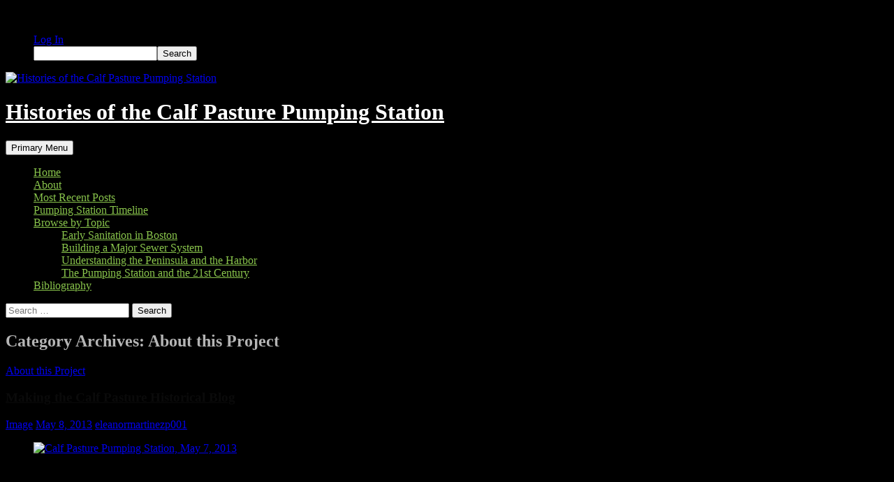

--- FILE ---
content_type: text/html; charset=UTF-8
request_url: https://blogs.umb.edu/pumpingstation/category/about-this-project/
body_size: 11661
content:
<!DOCTYPE html>
<!--[if IE 7]>
<html class="ie ie7" lang="en-US">
<![endif]-->
<!--[if IE 8]>
<html class="ie ie8" lang="en-US">
<![endif]-->
<!--[if !(IE 7) & !(IE 8)]><!-->
<html lang="en-US">
<!--<![endif]-->
<head>
	<meta charset="UTF-8">
	<meta name="viewport" content="width=device-width, initial-scale=1.0">
	<title>About this Project | Histories of the Calf Pasture Pumping Station</title>
	<link rel="profile" href="https://gmpg.org/xfn/11">
	<link rel="pingback" href="https://blogs.umb.edu/pumpingstation/xmlrpc.php">
	<!--[if lt IE 9]>
	<script src="https://blogs.umb.edu/pumpingstation/wp-content/themes/twentyfourteen/js/html5.js?ver=3.7.0"></script>
	<![endif]-->
	<meta name='robots' content='max-image-preview:large' />
<link rel="alternate" type="application/rss+xml" title="Histories of the Calf Pasture Pumping Station &raquo; Feed" href="https://blogs.umb.edu/pumpingstation/feed/" />
<link rel="alternate" type="application/rss+xml" title="Histories of the Calf Pasture Pumping Station &raquo; Comments Feed" href="https://blogs.umb.edu/pumpingstation/comments/feed/" />
<link rel="alternate" type="application/rss+xml" title="Histories of the Calf Pasture Pumping Station &raquo; About this Project Category Feed" href="https://blogs.umb.edu/pumpingstation/category/about-this-project/feed/" />
<style id='wp-img-auto-sizes-contain-inline-css'>
img:is([sizes=auto i],[sizes^="auto," i]){contain-intrinsic-size:3000px 1500px}
/*# sourceURL=wp-img-auto-sizes-contain-inline-css */
</style>
<link rel='stylesheet' id='dashicons-css' href='https://blogs.umb.edu/pumpingstation/wp-includes/css/dashicons.min.css?ver=6.9' media='all' />
<link rel='stylesheet' id='admin-bar-css' href='https://blogs.umb.edu/pumpingstation/wp-includes/css/admin-bar.min.css?ver=6.9' media='all' />
<style id='admin-bar-inline-css'>

		@media screen { html { margin-top: 32px !important; } }
		@media screen and ( max-width: 782px ) { html { margin-top: 46px !important; } }
	
@media print { #wpadminbar { display:none; } }
/*# sourceURL=admin-bar-inline-css */
</style>
<style id='wp-emoji-styles-inline-css'>

	img.wp-smiley, img.emoji {
		display: inline !important;
		border: none !important;
		box-shadow: none !important;
		height: 1em !important;
		width: 1em !important;
		margin: 0 0.07em !important;
		vertical-align: -0.1em !important;
		background: none !important;
		padding: 0 !important;
	}
/*# sourceURL=wp-emoji-styles-inline-css */
</style>
<style id='wp-block-library-inline-css'>
:root{--wp-block-synced-color:#7a00df;--wp-block-synced-color--rgb:122,0,223;--wp-bound-block-color:var(--wp-block-synced-color);--wp-editor-canvas-background:#ddd;--wp-admin-theme-color:#007cba;--wp-admin-theme-color--rgb:0,124,186;--wp-admin-theme-color-darker-10:#006ba1;--wp-admin-theme-color-darker-10--rgb:0,107,160.5;--wp-admin-theme-color-darker-20:#005a87;--wp-admin-theme-color-darker-20--rgb:0,90,135;--wp-admin-border-width-focus:2px}@media (min-resolution:192dpi){:root{--wp-admin-border-width-focus:1.5px}}.wp-element-button{cursor:pointer}:root .has-very-light-gray-background-color{background-color:#eee}:root .has-very-dark-gray-background-color{background-color:#313131}:root .has-very-light-gray-color{color:#eee}:root .has-very-dark-gray-color{color:#313131}:root .has-vivid-green-cyan-to-vivid-cyan-blue-gradient-background{background:linear-gradient(135deg,#00d084,#0693e3)}:root .has-purple-crush-gradient-background{background:linear-gradient(135deg,#34e2e4,#4721fb 50%,#ab1dfe)}:root .has-hazy-dawn-gradient-background{background:linear-gradient(135deg,#faaca8,#dad0ec)}:root .has-subdued-olive-gradient-background{background:linear-gradient(135deg,#fafae1,#67a671)}:root .has-atomic-cream-gradient-background{background:linear-gradient(135deg,#fdd79a,#004a59)}:root .has-nightshade-gradient-background{background:linear-gradient(135deg,#330968,#31cdcf)}:root .has-midnight-gradient-background{background:linear-gradient(135deg,#020381,#2874fc)}:root{--wp--preset--font-size--normal:16px;--wp--preset--font-size--huge:42px}.has-regular-font-size{font-size:1em}.has-larger-font-size{font-size:2.625em}.has-normal-font-size{font-size:var(--wp--preset--font-size--normal)}.has-huge-font-size{font-size:var(--wp--preset--font-size--huge)}.has-text-align-center{text-align:center}.has-text-align-left{text-align:left}.has-text-align-right{text-align:right}.has-fit-text{white-space:nowrap!important}#end-resizable-editor-section{display:none}.aligncenter{clear:both}.items-justified-left{justify-content:flex-start}.items-justified-center{justify-content:center}.items-justified-right{justify-content:flex-end}.items-justified-space-between{justify-content:space-between}.screen-reader-text{border:0;clip-path:inset(50%);height:1px;margin:-1px;overflow:hidden;padding:0;position:absolute;width:1px;word-wrap:normal!important}.screen-reader-text:focus{background-color:#ddd;clip-path:none;color:#444;display:block;font-size:1em;height:auto;left:5px;line-height:normal;padding:15px 23px 14px;text-decoration:none;top:5px;width:auto;z-index:100000}html :where(.has-border-color){border-style:solid}html :where([style*=border-top-color]){border-top-style:solid}html :where([style*=border-right-color]){border-right-style:solid}html :where([style*=border-bottom-color]){border-bottom-style:solid}html :where([style*=border-left-color]){border-left-style:solid}html :where([style*=border-width]){border-style:solid}html :where([style*=border-top-width]){border-top-style:solid}html :where([style*=border-right-width]){border-right-style:solid}html :where([style*=border-bottom-width]){border-bottom-style:solid}html :where([style*=border-left-width]){border-left-style:solid}html :where(img[class*=wp-image-]){height:auto;max-width:100%}:where(figure){margin:0 0 1em}html :where(.is-position-sticky){--wp-admin--admin-bar--position-offset:var(--wp-admin--admin-bar--height,0px)}@media screen and (max-width:600px){html :where(.is-position-sticky){--wp-admin--admin-bar--position-offset:0px}}

/*# sourceURL=wp-block-library-inline-css */
</style><style id='global-styles-inline-css'>
:root{--wp--preset--aspect-ratio--square: 1;--wp--preset--aspect-ratio--4-3: 4/3;--wp--preset--aspect-ratio--3-4: 3/4;--wp--preset--aspect-ratio--3-2: 3/2;--wp--preset--aspect-ratio--2-3: 2/3;--wp--preset--aspect-ratio--16-9: 16/9;--wp--preset--aspect-ratio--9-16: 9/16;--wp--preset--color--black: #000;--wp--preset--color--cyan-bluish-gray: #abb8c3;--wp--preset--color--white: #fff;--wp--preset--color--pale-pink: #f78da7;--wp--preset--color--vivid-red: #cf2e2e;--wp--preset--color--luminous-vivid-orange: #ff6900;--wp--preset--color--luminous-vivid-amber: #fcb900;--wp--preset--color--light-green-cyan: #7bdcb5;--wp--preset--color--vivid-green-cyan: #00d084;--wp--preset--color--pale-cyan-blue: #8ed1fc;--wp--preset--color--vivid-cyan-blue: #0693e3;--wp--preset--color--vivid-purple: #9b51e0;--wp--preset--color--green: #24890d;--wp--preset--color--dark-gray: #2b2b2b;--wp--preset--color--medium-gray: #767676;--wp--preset--color--light-gray: #f5f5f5;--wp--preset--gradient--vivid-cyan-blue-to-vivid-purple: linear-gradient(135deg,rgb(6,147,227) 0%,rgb(155,81,224) 100%);--wp--preset--gradient--light-green-cyan-to-vivid-green-cyan: linear-gradient(135deg,rgb(122,220,180) 0%,rgb(0,208,130) 100%);--wp--preset--gradient--luminous-vivid-amber-to-luminous-vivid-orange: linear-gradient(135deg,rgb(252,185,0) 0%,rgb(255,105,0) 100%);--wp--preset--gradient--luminous-vivid-orange-to-vivid-red: linear-gradient(135deg,rgb(255,105,0) 0%,rgb(207,46,46) 100%);--wp--preset--gradient--very-light-gray-to-cyan-bluish-gray: linear-gradient(135deg,rgb(238,238,238) 0%,rgb(169,184,195) 100%);--wp--preset--gradient--cool-to-warm-spectrum: linear-gradient(135deg,rgb(74,234,220) 0%,rgb(151,120,209) 20%,rgb(207,42,186) 40%,rgb(238,44,130) 60%,rgb(251,105,98) 80%,rgb(254,248,76) 100%);--wp--preset--gradient--blush-light-purple: linear-gradient(135deg,rgb(255,206,236) 0%,rgb(152,150,240) 100%);--wp--preset--gradient--blush-bordeaux: linear-gradient(135deg,rgb(254,205,165) 0%,rgb(254,45,45) 50%,rgb(107,0,62) 100%);--wp--preset--gradient--luminous-dusk: linear-gradient(135deg,rgb(255,203,112) 0%,rgb(199,81,192) 50%,rgb(65,88,208) 100%);--wp--preset--gradient--pale-ocean: linear-gradient(135deg,rgb(255,245,203) 0%,rgb(182,227,212) 50%,rgb(51,167,181) 100%);--wp--preset--gradient--electric-grass: linear-gradient(135deg,rgb(202,248,128) 0%,rgb(113,206,126) 100%);--wp--preset--gradient--midnight: linear-gradient(135deg,rgb(2,3,129) 0%,rgb(40,116,252) 100%);--wp--preset--font-size--small: 13px;--wp--preset--font-size--medium: 20px;--wp--preset--font-size--large: 36px;--wp--preset--font-size--x-large: 42px;--wp--preset--spacing--20: 0.44rem;--wp--preset--spacing--30: 0.67rem;--wp--preset--spacing--40: 1rem;--wp--preset--spacing--50: 1.5rem;--wp--preset--spacing--60: 2.25rem;--wp--preset--spacing--70: 3.38rem;--wp--preset--spacing--80: 5.06rem;--wp--preset--shadow--natural: 6px 6px 9px rgba(0, 0, 0, 0.2);--wp--preset--shadow--deep: 12px 12px 50px rgba(0, 0, 0, 0.4);--wp--preset--shadow--sharp: 6px 6px 0px rgba(0, 0, 0, 0.2);--wp--preset--shadow--outlined: 6px 6px 0px -3px rgb(255, 255, 255), 6px 6px rgb(0, 0, 0);--wp--preset--shadow--crisp: 6px 6px 0px rgb(0, 0, 0);}:where(.is-layout-flex){gap: 0.5em;}:where(.is-layout-grid){gap: 0.5em;}body .is-layout-flex{display: flex;}.is-layout-flex{flex-wrap: wrap;align-items: center;}.is-layout-flex > :is(*, div){margin: 0;}body .is-layout-grid{display: grid;}.is-layout-grid > :is(*, div){margin: 0;}:where(.wp-block-columns.is-layout-flex){gap: 2em;}:where(.wp-block-columns.is-layout-grid){gap: 2em;}:where(.wp-block-post-template.is-layout-flex){gap: 1.25em;}:where(.wp-block-post-template.is-layout-grid){gap: 1.25em;}.has-black-color{color: var(--wp--preset--color--black) !important;}.has-cyan-bluish-gray-color{color: var(--wp--preset--color--cyan-bluish-gray) !important;}.has-white-color{color: var(--wp--preset--color--white) !important;}.has-pale-pink-color{color: var(--wp--preset--color--pale-pink) !important;}.has-vivid-red-color{color: var(--wp--preset--color--vivid-red) !important;}.has-luminous-vivid-orange-color{color: var(--wp--preset--color--luminous-vivid-orange) !important;}.has-luminous-vivid-amber-color{color: var(--wp--preset--color--luminous-vivid-amber) !important;}.has-light-green-cyan-color{color: var(--wp--preset--color--light-green-cyan) !important;}.has-vivid-green-cyan-color{color: var(--wp--preset--color--vivid-green-cyan) !important;}.has-pale-cyan-blue-color{color: var(--wp--preset--color--pale-cyan-blue) !important;}.has-vivid-cyan-blue-color{color: var(--wp--preset--color--vivid-cyan-blue) !important;}.has-vivid-purple-color{color: var(--wp--preset--color--vivid-purple) !important;}.has-black-background-color{background-color: var(--wp--preset--color--black) !important;}.has-cyan-bluish-gray-background-color{background-color: var(--wp--preset--color--cyan-bluish-gray) !important;}.has-white-background-color{background-color: var(--wp--preset--color--white) !important;}.has-pale-pink-background-color{background-color: var(--wp--preset--color--pale-pink) !important;}.has-vivid-red-background-color{background-color: var(--wp--preset--color--vivid-red) !important;}.has-luminous-vivid-orange-background-color{background-color: var(--wp--preset--color--luminous-vivid-orange) !important;}.has-luminous-vivid-amber-background-color{background-color: var(--wp--preset--color--luminous-vivid-amber) !important;}.has-light-green-cyan-background-color{background-color: var(--wp--preset--color--light-green-cyan) !important;}.has-vivid-green-cyan-background-color{background-color: var(--wp--preset--color--vivid-green-cyan) !important;}.has-pale-cyan-blue-background-color{background-color: var(--wp--preset--color--pale-cyan-blue) !important;}.has-vivid-cyan-blue-background-color{background-color: var(--wp--preset--color--vivid-cyan-blue) !important;}.has-vivid-purple-background-color{background-color: var(--wp--preset--color--vivid-purple) !important;}.has-black-border-color{border-color: var(--wp--preset--color--black) !important;}.has-cyan-bluish-gray-border-color{border-color: var(--wp--preset--color--cyan-bluish-gray) !important;}.has-white-border-color{border-color: var(--wp--preset--color--white) !important;}.has-pale-pink-border-color{border-color: var(--wp--preset--color--pale-pink) !important;}.has-vivid-red-border-color{border-color: var(--wp--preset--color--vivid-red) !important;}.has-luminous-vivid-orange-border-color{border-color: var(--wp--preset--color--luminous-vivid-orange) !important;}.has-luminous-vivid-amber-border-color{border-color: var(--wp--preset--color--luminous-vivid-amber) !important;}.has-light-green-cyan-border-color{border-color: var(--wp--preset--color--light-green-cyan) !important;}.has-vivid-green-cyan-border-color{border-color: var(--wp--preset--color--vivid-green-cyan) !important;}.has-pale-cyan-blue-border-color{border-color: var(--wp--preset--color--pale-cyan-blue) !important;}.has-vivid-cyan-blue-border-color{border-color: var(--wp--preset--color--vivid-cyan-blue) !important;}.has-vivid-purple-border-color{border-color: var(--wp--preset--color--vivid-purple) !important;}.has-vivid-cyan-blue-to-vivid-purple-gradient-background{background: var(--wp--preset--gradient--vivid-cyan-blue-to-vivid-purple) !important;}.has-light-green-cyan-to-vivid-green-cyan-gradient-background{background: var(--wp--preset--gradient--light-green-cyan-to-vivid-green-cyan) !important;}.has-luminous-vivid-amber-to-luminous-vivid-orange-gradient-background{background: var(--wp--preset--gradient--luminous-vivid-amber-to-luminous-vivid-orange) !important;}.has-luminous-vivid-orange-to-vivid-red-gradient-background{background: var(--wp--preset--gradient--luminous-vivid-orange-to-vivid-red) !important;}.has-very-light-gray-to-cyan-bluish-gray-gradient-background{background: var(--wp--preset--gradient--very-light-gray-to-cyan-bluish-gray) !important;}.has-cool-to-warm-spectrum-gradient-background{background: var(--wp--preset--gradient--cool-to-warm-spectrum) !important;}.has-blush-light-purple-gradient-background{background: var(--wp--preset--gradient--blush-light-purple) !important;}.has-blush-bordeaux-gradient-background{background: var(--wp--preset--gradient--blush-bordeaux) !important;}.has-luminous-dusk-gradient-background{background: var(--wp--preset--gradient--luminous-dusk) !important;}.has-pale-ocean-gradient-background{background: var(--wp--preset--gradient--pale-ocean) !important;}.has-electric-grass-gradient-background{background: var(--wp--preset--gradient--electric-grass) !important;}.has-midnight-gradient-background{background: var(--wp--preset--gradient--midnight) !important;}.has-small-font-size{font-size: var(--wp--preset--font-size--small) !important;}.has-medium-font-size{font-size: var(--wp--preset--font-size--medium) !important;}.has-large-font-size{font-size: var(--wp--preset--font-size--large) !important;}.has-x-large-font-size{font-size: var(--wp--preset--font-size--x-large) !important;}
/*# sourceURL=global-styles-inline-css */
</style>

<style id='classic-theme-styles-inline-css'>
/*! This file is auto-generated */
.wp-block-button__link{color:#fff;background-color:#32373c;border-radius:9999px;box-shadow:none;text-decoration:none;padding:calc(.667em + 2px) calc(1.333em + 2px);font-size:1.125em}.wp-block-file__button{background:#32373c;color:#fff;text-decoration:none}
/*# sourceURL=/wp-includes/css/classic-themes.min.css */
</style>
<link rel='stylesheet' id='twentyfourteen-lato-css' href='https://blogs.umb.edu/pumpingstation/wp-content/themes/twentyfourteen/fonts/font-lato.css?ver=20230328' media='all' />
<link rel='stylesheet' id='genericons-css' href='https://blogs.umb.edu/pumpingstation/wp-content/plugins/jetpack/_inc/genericons/genericons/genericons.css?ver=3.1' media='all' />
<link rel='stylesheet' id='twentyfourteen-style-css' href='https://blogs.umb.edu/pumpingstation/wp-content/themes/anjirai/style.css?ver=20250415' media='all' />
<link rel='stylesheet' id='twentyfourteen-block-style-css' href='https://blogs.umb.edu/pumpingstation/wp-content/themes/twentyfourteen/css/blocks.css?ver=20240708' media='all' />
<script src="https://blogs.umb.edu/pumpingstation/wp-includes/js/jquery/jquery.min.js?ver=3.7.1" id="jquery-core-js"></script>
<script src="https://blogs.umb.edu/pumpingstation/wp-includes/js/jquery/jquery-migrate.min.js?ver=3.4.1" id="jquery-migrate-js"></script>
<script src="https://blogs.umb.edu/pumpingstation/wp-content/themes/twentyfourteen/js/functions.js?ver=20230526" id="twentyfourteen-script-js" defer data-wp-strategy="defer"></script>
<script id="beehive-gtm-network-frontend-header-js-after">
var dataLayer = [];
(function(w,d,s,l,i){w[l]=w[l]||[];w[l].push({'gtm.start':
			new Date().getTime(),event:'gtm.js'});var f=d.getElementsByTagName(s)[0],
			j=d.createElement(s),dl=l!='dataLayer'?'&l='+l:'';j.async=true;j.src=
			'https://www.googletagmanager.com/gtm.js?id='+i+dl;f.parentNode.insertBefore(j,f);
			})(window,document,'script','dataLayer','GTM-THNXQDBC');
//# sourceURL=beehive-gtm-network-frontend-header-js-after
</script>
<link rel="https://api.w.org/" href="https://blogs.umb.edu/pumpingstation/wp-json/" /><link rel="alternate" title="JSON" type="application/json" href="https://blogs.umb.edu/pumpingstation/wp-json/wp/v2/categories/21821" /><link rel="EditURI" type="application/rsd+xml" title="RSD" href="https://blogs.umb.edu/pumpingstation/xmlrpc.php?rsd" />
<meta name="generator" content="UMass Boston WordPress 6.9 - http://blogs.umb.edu/" />
	<style>
		@media screen and (max-width: 782px) {
			#wpadminbar li#wp-admin-bar-log-in,
			#wpadminbar li#wp-admin-bar-register {
				display: block;
			}

			#wpadminbar li#wp-admin-bar-log-in a,
			#wpadminbar li#wp-admin-bar-register a {
				padding: 0 8px;
			}
		}
	</style>
<script type="text/javascript">if ( window._agmMaps === undefined ) { _agmMaps = []; }</script><style id="simpler-css-style" type="text/css">
</style><!-- end of custom css -->

        <script type="text/javascript">
            var jQueryMigrateHelperHasSentDowngrade = false;

			window.onerror = function( msg, url, line, col, error ) {
				// Break out early, do not processing if a downgrade reqeust was already sent.
				if ( jQueryMigrateHelperHasSentDowngrade ) {
					return true;
                }

				var xhr = new XMLHttpRequest();
				var nonce = '6e80761292';
				var jQueryFunctions = [
					'andSelf',
					'browser',
					'live',
					'boxModel',
					'support.boxModel',
					'size',
					'swap',
					'clean',
					'sub',
                ];
				var match_pattern = /\)\.(.+?) is not a function/;
                var erroredFunction = msg.match( match_pattern );

                // If there was no matching functions, do not try to downgrade.
                if ( null === erroredFunction || typeof erroredFunction !== 'object' || typeof erroredFunction[1] === "undefined" || -1 === jQueryFunctions.indexOf( erroredFunction[1] ) ) {
                    return true;
                }

                // Set that we've now attempted a downgrade request.
                jQueryMigrateHelperHasSentDowngrade = true;

				xhr.open( 'POST', 'https://blogs.umb.edu/pumpingstation/wp-admin/admin-ajax.php' );
				xhr.setRequestHeader( 'Content-Type', 'application/x-www-form-urlencoded' );
				xhr.onload = function () {
					var response,
                        reload = false;

					if ( 200 === xhr.status ) {
                        try {
                        	response = JSON.parse( xhr.response );

                        	reload = response.data.reload;
                        } catch ( e ) {
                        	reload = false;
                        }
                    }

					// Automatically reload the page if a deprecation caused an automatic downgrade, ensure visitors get the best possible experience.
					if ( reload ) {
						location.reload();
                    }
				};

				xhr.send( encodeURI( 'action=jquery-migrate-downgrade-version&_wpnonce=' + nonce ) );

				// Suppress error alerts in older browsers
				return true;
			}
        </script>

		<style>
	.header-main { background-color:  #000000; }
	#secondary, .site:before { background-color:  #000000; }
	.search-toggle, .search-toggle:hover,.search-toggle.active,.search-box { background-color:  #000000; }
	h1,h2,h3,h4,h5,h6 {color: #b5b5b5; }
	.entry-title a { color: #0a0a0a; }
	.entry-title a:hover { color: #0a0a0a; }
	.primary-navigation li:hover > a,.primary-navigation li.focus > a,.primary-navigation li:active > a,.primary-navigation ul ul a:hover,
	.primary-navigation ul ul li.focus > a {
		background-color: #727272;
		color: #ffffff;	}
	.primary-navigation li a, .primary-navigation ul ul a,.primary-navigation ul ul li a {
		background-color: #000000;
		color: #88c34b;	}
	p {color: #000000; }
</style>

					<!-- Google Analytics tracking code output by Beehive Analytics Pro -->
						<script async src="https://www.googletagmanager.com/gtag/js?id=G-6PV9H8GCSR&l=beehiveDataLayer"></script>
		<script>
						window.beehiveDataLayer = window.beehiveDataLayer || [];
			function gaplusu() {beehiveDataLayer.push(arguments);}
			gaplusu('js', new Date())
						gaplusu('config', 'G-6PV9H8GCSR', {
				'anonymize_ip': false,
				'allow_google_signals': false,
			})
						gaplusu('config', 'G-QLV65P9WSV', {
				'anonymize_ip': false,
				'allow_google_signals': false,
			})
					</script>
		<style type="text/css">
/* <![CDATA[ */
img.latex { vertical-align: middle; border: none; }
/* ]]> */
</style>
		<style type="text/css" id="twentyfourteen-header-css">
				.site-title a {
			color: #ffffff;
		}
		</style>
		<style id="custom-background-css">
body.custom-background { background-color: #000000; }
</style>
	</head>

<body class="archive category category-about-this-project category-21821 admin-bar no-customize-support custom-background wp-embed-responsive wp-theme-twentyfourteen wp-child-theme-anjirai group-blog header-image list-view full-width">
		<noscript>
			<iframe src="https://www.googletagmanager.com/ns.html?id=GTM-THNXQDBC" height="0" width="0" style="display:none;visibility:hidden"></iframe>
		</noscript>
				<div id="wpadminbar" class="nojq nojs">
						<div class="quicklinks" id="wp-toolbar" role="navigation" aria-label="Toolbar">
				<ul role='menu' id='wp-admin-bar-top-secondary' class="ab-top-secondary ab-top-menu"><li role='group' id='wp-admin-bar-log-in'><a class='ab-item' role="menuitem" href='https://blogs.umb.edu/pumpingstation/wp-login.php'>Log In</a></li><li role='group' id='wp-admin-bar-search' class="admin-bar-search"><div class="ab-item ab-empty-item" tabindex="-1" role="menuitem"><form action="https://blogs.umb.edu/pumpingstation/" method="get" id="adminbarsearch"><input class="adminbar-input" name="s" id="adminbar-search" type="text" value="" maxlength="150" /><label for="adminbar-search" class="screen-reader-text">Search</label><input type="submit" class="adminbar-button" value="Search" /></form></div></li></ul>			</div>
		</div>

		<a class="screen-reader-text skip-link" href="#content">
	Skip to content</a>
<div id="page" class="hfeed site">
			<div id="site-header">
		<a href="https://blogs.umb.edu/pumpingstation/" rel="home" >
			<img src="https://blogs.umb.edu/pumpingstation/files/2016/02/cropped-CPPS-1hwwcqh.jpg" width="1260" height="240" alt="Histories of the Calf Pasture Pumping Station" srcset="https://blogs.umb.edu/pumpingstation/files/2016/02/cropped-CPPS-1hwwcqh.jpg 1260w, https://blogs.umb.edu/pumpingstation/files/2016/02/cropped-CPPS-1hwwcqh-300x57.jpg 300w, https://blogs.umb.edu/pumpingstation/files/2016/02/cropped-CPPS-1hwwcqh-1024x195.jpg 1024w" sizes="(max-width: 1260px) 100vw, 1260px" decoding="async" fetchpriority="high" />		</a>
	</div>
	
	<header id="masthead" class="site-header">
		<div class="header-main">
			<h1 class="site-title"><a href="https://blogs.umb.edu/pumpingstation/" rel="home" >Histories of the Calf Pasture Pumping Station</a></h1>

			<div class="search-toggle">
				<a href="#search-container" class="screen-reader-text" aria-expanded="false" aria-controls="search-container">
					Search				</a>
			</div>

			<nav id="primary-navigation" class="site-navigation primary-navigation">
				<button class="menu-toggle">Primary Menu</button>
				<div class="menu-main-menu-container"><ul id="primary-menu" class="nav-menu"><li id="menu-item-186" class="menu-item menu-item-type-custom menu-item-object-custom menu-item-home menu-item-186"><a href="http://blogs.umb.edu/pumpingstation">Home</a></li>
<li id="menu-item-353" class="menu-item menu-item-type-custom menu-item-object-custom menu-item-353"><a href="http://blogs.umb.edu/pumpingstation/2013/05/08/making-the-calf-pasture-historical-blog/">About</a></li>
<li id="menu-item-605" class="menu-item menu-item-type-post_type menu-item-object-page current_page_parent menu-item-605"><a href="https://blogs.umb.edu/pumpingstation/posts/">Most Recent Posts</a></li>
<li id="menu-item-182" class="menu-item menu-item-type-post_type menu-item-object-page menu-item-182"><a href="https://blogs.umb.edu/pumpingstation/timeline/">Pumping Station Timeline</a></li>
<li id="menu-item-436" class="menu-item menu-item-type-custom menu-item-object-custom menu-item-home menu-item-has-children menu-item-436"><a href="http://blogs.umb.edu/pumpingstation/">Browse by Topic</a>
<ul class="sub-menu">
	<li id="menu-item-433" class="menu-item menu-item-type-taxonomy menu-item-object-category menu-item-433"><a href="https://blogs.umb.edu/pumpingstation/category/early-sanitation-in-boston/">Early Sanitation in Boston</a></li>
	<li id="menu-item-432" class="menu-item menu-item-type-taxonomy menu-item-object-category menu-item-432"><a href="https://blogs.umb.edu/pumpingstation/category/building-a-major-sewer-system/">Building a Major Sewer System</a></li>
	<li id="menu-item-434" class="menu-item menu-item-type-taxonomy menu-item-object-category menu-item-434"><a href="https://blogs.umb.edu/pumpingstation/category/understanding-the-peninsula-and-the-harbor/">Understanding the Peninsula and the Harbor</a></li>
	<li id="menu-item-431" class="menu-item menu-item-type-taxonomy menu-item-object-category menu-item-431"><a href="https://blogs.umb.edu/pumpingstation/category/the-pumping-station-and-the-21st-century/">The Pumping Station and the 21st Century</a></li>
</ul>
</li>
<li id="menu-item-181" class="menu-item menu-item-type-post_type menu-item-object-page menu-item-181"><a href="https://blogs.umb.edu/pumpingstation/bibliography/">Bibliography</a></li>
</ul></div>			</nav>
		</div>

		<div id="search-container" class="search-box-wrapper hide">
			<div class="search-box">
				<form role="search" method="get" class="search-form" action="https://blogs.umb.edu/pumpingstation/">
				<label>
					<span class="screen-reader-text">Search for:</span>
					<input type="search" class="search-field" placeholder="Search &hellip;" value="" name="s" />
				</label>
				<input type="submit" class="search-submit" value="Search" />
			</form>			</div>
		</div>
	</header><!-- #masthead -->

	<div id="main" class="site-main">

	<section id="primary" class="content-area">
		<div id="content" class="site-content" role="main">

			
			<header class="archive-header">
				<h1 class="archive-title">
				Category Archives: About this Project				</h1>

							</header><!-- .archive-header -->

				
<article id="post-315" class="post-315 post type-post status-publish format-image hentry category-about-this-project post_format-post-format-image">
	
	<header class="entry-header">
				<div class="entry-meta">
			<span class="cat-links"><a href="https://blogs.umb.edu/pumpingstation/category/about-this-project/" rel="category tag">About this Project</a></span>
		</div><!-- .entry-meta -->
			<h1 class="entry-title"><a href="https://blogs.umb.edu/pumpingstation/2013/05/08/making-the-calf-pasture-historical-blog/" rel="bookmark">Making the Calf Pasture Historical Blog</a></h1>
		<div class="entry-meta">
			<span class="post-format">
				<a class="entry-format" href="https://blogs.umb.edu/pumpingstation/type/image/">Image</a>
			</span>

			<span class="entry-date"><a href="https://blogs.umb.edu/pumpingstation/2013/05/08/making-the-calf-pasture-historical-blog/" rel="bookmark"><time class="entry-date" datetime="2013-05-08T18:30:12+00:00">May 8, 2013</time></a></span> <span class="byline"><span class="author vcard"><a class="url fn n" href="https://blogs.umb.edu/pumpingstation/author/eleanormartinezp001/" rel="author">eleanormartinezp001</a></span></span>
			
					</div><!-- .entry-meta -->
	</header><!-- .entry-header -->

	<div class="entry-content">
		<figure id="attachment_325" aria-describedby="caption-attachment-325" style="width: 492px" class="wp-caption alignleft"><a href="https://blogs.umb.edu/pumpingstation/files/2013/05/912141_10101295197805102_2001479863_n-1pp0beo-e1444414685519.jpg" rel="attachment wp-att-325"><img decoding="async" class="wp-image-325 " src="https://blogs.umb.edu/pumpingstation/files/2013/05/912141_10101295197805102_2001479863_n-1pp0beo-e1444414685519-300x262.jpg" alt="Calf Pasture Pumping Station, May 7, 2013" width="492" height="429" /></a><figcaption id="caption-attachment-325" class="wp-caption-text"><center>Calf Pasture Pumping Station, May 7, 2013</center></figcaption></figure>
<p>The Histories of the Calf Pasture Pumping Station Blog began in 2013 as the result of a practicum project by UMass Boston public history graduate students. Under the direction of Dr. Jane Becker, they worked in partnership with the University Archives &amp; Special Collections to research the rich history of the Calf Pasture Pumping Station.</p>
<p>The blog was updated in 2016 to continue to raise awareness and educate the public about the Calf Pasture Pumping Station, and to encourage the UMass Boston community to look towards the future of the preservation of the important historic structure.</p>
	</div><!-- .entry-content -->

	</article><!-- #post-315 -->
		</div><!-- #content -->
	</section><!-- #primary -->

<div id="secondary">
		<h2 class="site-description">UNIVERSITY ARCHIVES &amp; SPECIAL COLLECTIONS IN THE HEALEY LIBRARY AT UMASS BOSTON</h2>
	
		<nav class="navigation site-navigation secondary-navigation">
		<div class="menu-side-menu-container"><ul id="menu-side-menu" class="menu"><li id="menu-item-604" class="menu-item menu-item-type-post_type menu-item-object-page current_page_parent menu-item-604"><a href="https://blogs.umb.edu/pumpingstation/posts/">Most Recent Posts</a></li>
<li id="menu-item-496" class="menu-item menu-item-type-taxonomy menu-item-object-category menu-item-has-children menu-item-496"><a href="https://blogs.umb.edu/pumpingstation/category/early-sanitation-in-boston/">Early Sanitation in Boston</a>
<ul class="sub-menu">
	<li id="menu-item-508" class="menu-item menu-item-type-post_type menu-item-object-post menu-item-508"><a href="https://blogs.umb.edu/pumpingstation/2013/03/19/a-history-of-sewers-in-boston/">A Brief History of Sewers in Boston</a></li>
</ul>
</li>
<li id="menu-item-495" class="menu-item menu-item-type-taxonomy menu-item-object-category menu-item-has-children menu-item-495"><a href="https://blogs.umb.edu/pumpingstation/category/building-a-major-sewer-system/">Building a Major Sewer System</a>
<ul class="sub-menu">
	<li id="menu-item-510" class="menu-item menu-item-type-post_type menu-item-object-post menu-item-510"><a href="https://blogs.umb.edu/pumpingstation/2013/03/30/george-albert-clough/">George Albert Clough, Boston&#8217;s City Architect 1874-1884</a></li>
	<li id="menu-item-511" class="menu-item menu-item-type-post_type menu-item-object-post menu-item-511"><a href="https://blogs.umb.edu/pumpingstation/2013/03/27/richardsonian-romanesque-architecture-in-the-northeast/">Calf Pasture Pumping Station, a municipal building in Richardsonian Romanesque style</a></li>
	<li id="menu-item-509" class="menu-item menu-item-type-post_type menu-item-object-post menu-item-509"><a href="https://blogs.umb.edu/pumpingstation/2013/04/02/touring-the-interior-of-the-pumping-station/">Inside the Calf Pasture Pumping Station, 1888.</a></li>
</ul>
</li>
<li id="menu-item-497" class="menu-item menu-item-type-taxonomy menu-item-object-category menu-item-has-children menu-item-497"><a href="https://blogs.umb.edu/pumpingstation/category/understanding-the-peninsula-and-the-harbor/">Understanding the Peninsula and the Harbor</a>
<ul class="sub-menu">
	<li id="menu-item-516" class="menu-item menu-item-type-post_type menu-item-object-post menu-item-516"><a href="https://blogs.umb.edu/pumpingstation/2013/03/17/history-of-the-calf-pasture-peninsula/">History of the Calf Pasture Peninsula</a></li>
	<li id="menu-item-515" class="menu-item menu-item-type-post_type menu-item-object-post menu-item-515"><a href="https://blogs.umb.edu/pumpingstation/2013/04/13/interactive-map-of-calf-pasture-pumping-station-and-connected-sewage-treatment-facilities/">Boston Sewerage Past and Present: Other Local Treatment Facilities</a></li>
</ul>
</li>
<li id="menu-item-494" class="menu-item menu-item-type-taxonomy menu-item-object-category menu-item-has-children menu-item-494"><a href="https://blogs.umb.edu/pumpingstation/category/the-pumping-station-and-the-21st-century/">The Pumping Station and the 21st Century</a>
<ul class="sub-menu">
	<li id="menu-item-512" class="menu-item menu-item-type-post_type menu-item-object-post menu-item-512"><a href="https://blogs.umb.edu/pumpingstation/2013/04/30/mini-post-exploring-the-abandoned-pumping-station/">Inside the Abandoned Pumping Station</a></li>
	<li id="menu-item-513" class="menu-item menu-item-type-post_type menu-item-object-post menu-item-513"><a href="https://blogs.umb.edu/pumpingstation/2013/04/18/deciding-the-future-of-the-calf-pasture-pumping-station/">Deciding the Future of the Calf Pasture Pumping Station</a></li>
	<li id="menu-item-514" class="menu-item menu-item-type-post_type menu-item-object-post menu-item-514"><a href="https://blogs.umb.edu/pumpingstation/2013/03/17/repurposing-american-pumping-stations-homestead-steel-works/">Pumping Stations and the 21st Century</a></li>
</ul>
</li>
</ul></div>	</nav>
	
		<div id="primary-sidebar" class="primary-sidebar widget-area" role="complementary">
		<aside id="search-4" class="widget widget_search"><h1 class="widget-title">Search Site</h1><form role="search" method="get" class="search-form" action="https://blogs.umb.edu/pumpingstation/">
				<label>
					<span class="screen-reader-text">Search for:</span>
					<input type="search" class="search-field" placeholder="Search &hellip;" value="" name="s" />
				</label>
				<input type="submit" class="search-submit" value="Search" />
			</form></aside>	</div><!-- #primary-sidebar -->
	</div><!-- #secondary -->

		</div><!-- #main -->

		<footer id="colophon" class="site-footer">

			
			<div class="site-info">
												<a href="https://wordpress.org/" class="imprint">
					Proudly powered by WordPress				</a>
			</div><!-- .site-info -->
		</footer><!-- #colophon -->
	</div><!-- #page -->

	<script type="speculationrules">
{"prefetch":[{"source":"document","where":{"and":[{"href_matches":"/pumpingstation/*"},{"not":{"href_matches":["/pumpingstation/wp-*.php","/pumpingstation/wp-admin/*","/pumpingstation/files/*","/pumpingstation/wp-content/*","/pumpingstation/wp-content/plugins/*","/pumpingstation/wp-content/themes/anjirai/*","/pumpingstation/wp-content/themes/twentyfourteen/*","/pumpingstation/*\\?(.+)"]}},{"not":{"selector_matches":"a[rel~=\"nofollow\"]"}},{"not":{"selector_matches":".no-prefetch, .no-prefetch a"}}]},"eagerness":"conservative"}]}
</script>
<script src="https://blogs.umb.edu/pumpingstation/wp-includes/js/hoverintent-js.min.js?ver=2.2.1" id="hoverintent-js-js"></script>
<script src="https://blogs.umb.edu/pumpingstation/wp-includes/js/admin-bar.min.js?ver=6.9" id="admin-bar-js"></script>
<script id="blog_templates_front-js-extra">
var blog_templates_params = {"type":""};
//# sourceURL=blog_templates_front-js-extra
</script>
<script src="https://blogs.umb.edu/pumpingstation/wp-content/plugins/blogtemplates//blogtemplatesfiles/assets/js/front.js?ver=2.6.8.2" id="blog_templates_front-js"></script>
<script id="wp-emoji-settings" type="application/json">
{"baseUrl":"https://s.w.org/images/core/emoji/17.0.2/72x72/","ext":".png","svgUrl":"https://s.w.org/images/core/emoji/17.0.2/svg/","svgExt":".svg","source":{"concatemoji":"https://blogs.umb.edu/pumpingstation/wp-includes/js/wp-emoji-release.min.js?ver=6.9"}}
</script>
<script type="module">
/*! This file is auto-generated */
const a=JSON.parse(document.getElementById("wp-emoji-settings").textContent),o=(window._wpemojiSettings=a,"wpEmojiSettingsSupports"),s=["flag","emoji"];function i(e){try{var t={supportTests:e,timestamp:(new Date).valueOf()};sessionStorage.setItem(o,JSON.stringify(t))}catch(e){}}function c(e,t,n){e.clearRect(0,0,e.canvas.width,e.canvas.height),e.fillText(t,0,0);t=new Uint32Array(e.getImageData(0,0,e.canvas.width,e.canvas.height).data);e.clearRect(0,0,e.canvas.width,e.canvas.height),e.fillText(n,0,0);const a=new Uint32Array(e.getImageData(0,0,e.canvas.width,e.canvas.height).data);return t.every((e,t)=>e===a[t])}function p(e,t){e.clearRect(0,0,e.canvas.width,e.canvas.height),e.fillText(t,0,0);var n=e.getImageData(16,16,1,1);for(let e=0;e<n.data.length;e++)if(0!==n.data[e])return!1;return!0}function u(e,t,n,a){switch(t){case"flag":return n(e,"\ud83c\udff3\ufe0f\u200d\u26a7\ufe0f","\ud83c\udff3\ufe0f\u200b\u26a7\ufe0f")?!1:!n(e,"\ud83c\udde8\ud83c\uddf6","\ud83c\udde8\u200b\ud83c\uddf6")&&!n(e,"\ud83c\udff4\udb40\udc67\udb40\udc62\udb40\udc65\udb40\udc6e\udb40\udc67\udb40\udc7f","\ud83c\udff4\u200b\udb40\udc67\u200b\udb40\udc62\u200b\udb40\udc65\u200b\udb40\udc6e\u200b\udb40\udc67\u200b\udb40\udc7f");case"emoji":return!a(e,"\ud83e\u1fac8")}return!1}function f(e,t,n,a){let r;const o=(r="undefined"!=typeof WorkerGlobalScope&&self instanceof WorkerGlobalScope?new OffscreenCanvas(300,150):document.createElement("canvas")).getContext("2d",{willReadFrequently:!0}),s=(o.textBaseline="top",o.font="600 32px Arial",{});return e.forEach(e=>{s[e]=t(o,e,n,a)}),s}function r(e){var t=document.createElement("script");t.src=e,t.defer=!0,document.head.appendChild(t)}a.supports={everything:!0,everythingExceptFlag:!0},new Promise(t=>{let n=function(){try{var e=JSON.parse(sessionStorage.getItem(o));if("object"==typeof e&&"number"==typeof e.timestamp&&(new Date).valueOf()<e.timestamp+604800&&"object"==typeof e.supportTests)return e.supportTests}catch(e){}return null}();if(!n){if("undefined"!=typeof Worker&&"undefined"!=typeof OffscreenCanvas&&"undefined"!=typeof URL&&URL.createObjectURL&&"undefined"!=typeof Blob)try{var e="postMessage("+f.toString()+"("+[JSON.stringify(s),u.toString(),c.toString(),p.toString()].join(",")+"));",a=new Blob([e],{type:"text/javascript"});const r=new Worker(URL.createObjectURL(a),{name:"wpTestEmojiSupports"});return void(r.onmessage=e=>{i(n=e.data),r.terminate(),t(n)})}catch(e){}i(n=f(s,u,c,p))}t(n)}).then(e=>{for(const n in e)a.supports[n]=e[n],a.supports.everything=a.supports.everything&&a.supports[n],"flag"!==n&&(a.supports.everythingExceptFlag=a.supports.everythingExceptFlag&&a.supports[n]);var t;a.supports.everythingExceptFlag=a.supports.everythingExceptFlag&&!a.supports.flag,a.supports.everything||((t=a.source||{}).concatemoji?r(t.concatemoji):t.wpemoji&&t.twemoji&&(r(t.twemoji),r(t.wpemoji)))});
//# sourceURL=https://blogs.umb.edu/pumpingstation/wp-includes/js/wp-emoji-loader.min.js
</script>
</body>
</html>
